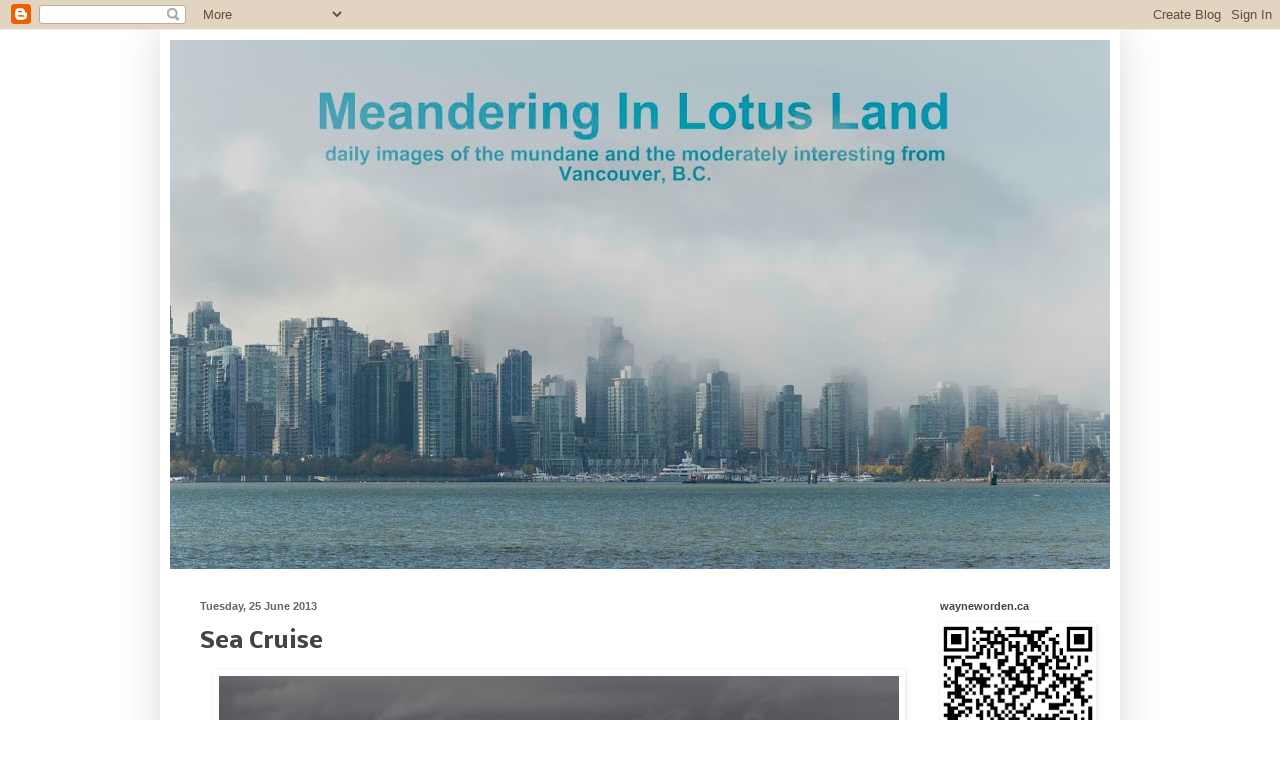

--- FILE ---
content_type: text/html; charset=UTF-8
request_url: http://www.meanderinginlotusland.com/2013/06/sea-cruise.html
body_size: 12828
content:
<!DOCTYPE html>
<html class='v2' dir='ltr' xmlns='http://www.w3.org/1999/xhtml' xmlns:b='http://www.google.com/2005/gml/b' xmlns:data='http://www.google.com/2005/gml/data' xmlns:expr='http://www.google.com/2005/gml/expr'>
<script type='text/javascript'>
    var _gaq = _gaq || [];
    _gaq.push(['_setAccount', 'UA-7633142-2']);
               _gaq.push(['_trackPageview']);
               (function() {
               var ga = document.createElement('script'); ga.type = 'text/javascript'; ga.async = true;
               ga.src = ('https:' == document.location.protocol ? 'https://ssl' : 'http://www') + '.google-analytics.com/ga.js';
               var s = document.getElementsByTagName('script')[0]; s.parentNode.insertBefore(ga, s);
               })();
  </script>
<script type='text/javascript'>
    var _gaq = _gaq || [];
    _gaq.push(['_setAccount', 'UA-7633142-2']);
    _gaq.push(['_trackPageview']);
    (function() {
      var ga = document.createElement('script'); ga.type = 'text/javascript'; ga.async = true;
      ga.src = ('https:' == document.location.protocol ? 'https://ssl' : 'http://www') + '.google-analytics.com/ga.js';
      var s = document.getElementsByTagName('script')[0]; s.parentNode.insertBefore(ga, s);
    })();
  </script>
<head>
<link href='https://www.blogger.com/static/v1/widgets/335934321-css_bundle_v2.css' rel='stylesheet' type='text/css'/>
<meta content='IE=EmulateIE7' http-equiv='X-UA-Compatible'/>
<meta content='width=1100' name='viewport'/>
<meta content='text/html; charset=UTF-8' http-equiv='Content-Type'/>
<meta content='blogger' name='generator'/>
<link href='http://www.meanderinginlotusland.com/favicon.ico' rel='icon' type='image/x-icon'/>
<link href='http://www.meanderinginlotusland.com/2013/06/sea-cruise.html' rel='canonical'/>
<link rel="alternate" type="application/atom+xml" title="Meandering In Lotus Land - Atom" href="http://www.meanderinginlotusland.com/feeds/posts/default" />
<link rel="alternate" type="application/rss+xml" title="Meandering In Lotus Land - RSS" href="http://www.meanderinginlotusland.com/feeds/posts/default?alt=rss" />
<link rel="service.post" type="application/atom+xml" title="Meandering In Lotus Land - Atom" href="https://www.blogger.com/feeds/2932777540194207134/posts/default" />

<link rel="alternate" type="application/atom+xml" title="Meandering In Lotus Land - Atom" href="http://www.meanderinginlotusland.com/feeds/1472578238436261572/comments/default" />
<!--Can't find substitution for tag [blog.ieCssRetrofitLinks]-->
<link href='https://blogger.googleusercontent.com/img/b/R29vZ2xl/AVvXsEjuQcfHxVQVVi-fWMBYkr88u6WKHyVILa5XOuOGz5fZMZ4ic6_00vB6t9AduiszmLV-fRftbTuKueLxem398iu8ZhrrRZhEVcrOIH3rM3mCAE_NHw6XL6zHmtNZEH1gNFeN4nP7gG0UaSrw/s680/_DSC4686.JPG' rel='image_src'/>
<meta content='http://www.meanderinginlotusland.com/2013/06/sea-cruise.html' property='og:url'/>
<meta content='Sea Cruise' property='og:title'/>
<meta content='&quot;vancouver street photography&quot; &quot;vancouver street photographer&quot; &quot;vancouver photographer&quot; &quot;vancouver photo blog&quot; &quot;wayne worden&quot;' property='og:description'/>
<meta content='https://blogger.googleusercontent.com/img/b/R29vZ2xl/AVvXsEjuQcfHxVQVVi-fWMBYkr88u6WKHyVILa5XOuOGz5fZMZ4ic6_00vB6t9AduiszmLV-fRftbTuKueLxem398iu8ZhrrRZhEVcrOIH3rM3mCAE_NHw6XL6zHmtNZEH1gNFeN4nP7gG0UaSrw/w1200-h630-p-k-no-nu/_DSC4686.JPG' property='og:image'/>
<title>
Meandering In Lotus Land: Sea Cruise
</title>
<style type='text/css'>@font-face{font-family:'Nobile';font-style:normal;font-weight:700;font-display:swap;src:url(//fonts.gstatic.com/s/nobile/v19/m8JQjflSeaOVl1iO4ojDc5RARGmK3eud.woff2)format('woff2');unicode-range:U+0301,U+0400-045F,U+0490-0491,U+04B0-04B1,U+2116;}@font-face{font-family:'Nobile';font-style:normal;font-weight:700;font-display:swap;src:url(//fonts.gstatic.com/s/nobile/v19/m8JQjflSeaOVl1iO4ojDeZRARGmK3eud.woff2)format('woff2');unicode-range:U+0100-02BA,U+02BD-02C5,U+02C7-02CC,U+02CE-02D7,U+02DD-02FF,U+0304,U+0308,U+0329,U+1D00-1DBF,U+1E00-1E9F,U+1EF2-1EFF,U+2020,U+20A0-20AB,U+20AD-20C0,U+2113,U+2C60-2C7F,U+A720-A7FF;}@font-face{font-family:'Nobile';font-style:normal;font-weight:700;font-display:swap;src:url(//fonts.gstatic.com/s/nobile/v19/m8JQjflSeaOVl1iO4ojDd5RARGmK3Q.woff2)format('woff2');unicode-range:U+0000-00FF,U+0131,U+0152-0153,U+02BB-02BC,U+02C6,U+02DA,U+02DC,U+0304,U+0308,U+0329,U+2000-206F,U+20AC,U+2122,U+2191,U+2193,U+2212,U+2215,U+FEFF,U+FFFD;}</style>
<style id='page-skin-1' type='text/css'><!--
/*
-----------------------------------------------
Blogger Template Style
Name:     Simple
Designer: Josh Peterson
URL:      www.noaesthetic.com
----------------------------------------------- */
/* Variable definitions
====================
<Variable name="keycolor" description="Main Color" type="color" default="#66bbdd"/>
<Group description="Page Text" selector="body">
<Variable name="body.font" description="Font" type="font"
default="normal normal 12px Arial, Tahoma, Helvetica, FreeSans, sans-serif"/>
<Variable name="body.text.color" description="Text Color" type="color" default="#222222"/>
</Group>
<Group description="Backgrounds" selector=".body-fauxcolumns-outer">
<Variable name="body.background.color" description="Outer Background" type="color" default="#66bbdd"/>
<Variable name="content.background.color" description="Main Background" type="color" default="#ffffff"/>
<Variable name="header.background.color" description="Header Background" type="color" default="transparent"/>
</Group>
<Group description="Links" selector=".main-outer">
<Variable name="link.color" description="Link Color" type="color" default="#2288bb"/>
<Variable name="link.visited.color" description="Visited Color" type="color" default="#888888"/>
<Variable name="link.hover.color" description="Hover Color" type="color" default="#33aaff"/>
</Group>
<Group description="Blog Title" selector=".header h1">
<Variable name="header.font" description="Font" type="font"
default="normal normal 60px Arial, Tahoma, Helvetica, FreeSans, sans-serif"/>
<Variable name="header.text.color" description="Title Color" type="color" default="#3399bb" />
</Group>
<Group description="Blog Description" selector=".header .description">
<Variable name="description.text.color" description="Description Color" type="color"
default="#777777" />
</Group>
<Group description="Tabs Text" selector=".tabs-inner .widget li a">
<Variable name="tabs.font" description="Font" type="font"
default="normal normal 14px Arial, Tahoma, Helvetica, FreeSans, sans-serif"/>
<Variable name="tabs.text.color" description="Text Color" type="color" default="#999999"/>
<Variable name="tabs.selected.text.color" description="Selected Color" type="color" default="#000000"/>
</Group>
<Group description="Tabs Background" selector=".tabs-outer .PageList">
<Variable name="tabs.background.color" description="Background Color" type="color" default="#f5f5f5"/>
<Variable name="tabs.selected.background.color" description="Selected Color" type="color" default="#eeeeee"/>
</Group>
<Group description="Post Title" selector="h3.post-title, .comments h4">
<Variable name="post.title.font" description="Font" type="font"
default="normal normal 22px Arial, Tahoma, Helvetica, FreeSans, sans-serif"/>
</Group>
<Group description="Date Header" selector=".date-header">
<Variable name="date.header.color" description="Text Color" type="color"
default="#444444"/>
<Variable name="date.header.background.color" description="Background Color" type="color"
default="transparent"/>
</Group>
<Group description="Post Footer" selector=".post-footer">
<Variable name="post.footer.text.color" description="Text Color" type="color" default="#666666"/>
<Variable name="post.footer.background.color" description="Background Color" type="color"
default="#f9f9f9"/>
<Variable name="post.footer.border.color" description="Shadow Color" type="color" default="#eeeeee"/>
</Group>
<Group description="Gadgets" selector="h2">
<Variable name="widget.title.font" description="Title Font" type="font"
default="normal bold 11px Arial, Tahoma, Helvetica, FreeSans, sans-serif"/>
<Variable name="widget.title.text.color" description="Title Color" type="color" default="#000000"/>
<Variable name="widget.alternate.text.color" description="Alternate Color" type="color" default="#999999"/>
</Group>
<Group description="Images" selector=".main-inner">
<Variable name="image.background.color" description="Background Color" type="color" default="#ffffff"/>
<Variable name="image.border.color" description="Border Color" type="color" default="#eeeeee"/>
<Variable name="image.text.color" description="Caption Text Color" type="color" default="#444444"/>
</Group>
<Group description="Accents" selector=".content-inner">
<Variable name="body.rule.color" description="Separator Line Color" type="color" default="#eeeeee"/>
<Variable name="tabs.border.color" description="Tabs Border Color" type="color" default="#ffffff"/>
</Group>
<Variable name="body.background" description="Body Background" type="background"
color="#ffffff" default="$(color) none repeat scroll top left"/>
<Variable name="body.background.override" description="Body Background Override" type="string" default=""/>
<Variable name="body.background.gradient.cap" description="Body Gradient Cap" type="url"
default="url(//www.blogblog.com/1kt/simple/gradients_light.png)"/>
<Variable name="body.background.gradient.tile" description="Body Gradient Tile" type="url"
default="url(//www.blogblog.com/1kt/simple/body_gradient_tile_light.png)"/>
<Variable name="content.background.color.selector" description="Content Background Color Selector" type="string" default=".content-inner"/>
<Variable name="content.padding" description="Content Padding" type="length" default="10px"/>
<Variable name="content.padding.horizontal" description="Content Horizontal Padding" type="length" default="10px"/>
<Variable name="content.shadow.spread" description="Content Shadow Spread" type="length" default="40px"/>
<Variable name="content.shadow.spread.webkit" description="Content Shadow Spread (WebKit)" type="length" default="5px"/>
<Variable name="content.shadow.spread.ie" description="Content Shadow Spread (IE)" type="length" default="10px"/>
<Variable name="main.border.width" description="Main Border Width" type="length" default="0"/>
<Variable name="header.background.gradient" description="Header Gradient" type="url" default="none"/>
<Variable name="header.shadow.offset.left" description="Header Shadow Offset Left" type="length" default="-1px"/>
<Variable name="header.shadow.offset.top" description="Header Shadow Offset Top" type="length" default="-1px"/>
<Variable name="header.shadow.spread" description="Header Shadow Spread" type="length" default="1px"/>
<Variable name="header.padding" description="Header Padding" type="length" default="30px"/>
<Variable name="header.border.size" description="Header Border Size" type="length" default="1px"/>
<Variable name="header.bottom.border.size" description="Header Bottom Border Size" type="length" default="1px"/>
<Variable name="header.border.horizontalsize" description="Header Horizontal Border Size" type="length" default="0"/>
<Variable name="description.text.size" description="Description Text Size" type="string" default="140%"/>
<Variable name="tabs.margin.top" description="Tabs Margin Top" type="length" default="0" />
<Variable name="tabs.margin.side" description="Tabs Side Margin" type="length" default="30px" />
<Variable name="tabs.background.gradient" description="Tabs Background Gradient" type="url"
default="url(//www.blogblog.com/1kt/simple/gradients_light.png)"/>
<Variable name="tabs.border.width" description="Tabs Border Width" type="length" default="1px"/>
<Variable name="tabs.bevel.border.width" description="Tabs Bevel Border Width" type="length" default="1px"/>
<Variable name="date.header.padding" description="Date Header Padding" type="string" default="inherit"/>
<Variable name="date.header.letterspacing" description="Date Header Letter Spacing" type="string" default="inherit"/>
<Variable name="date.header.margin" description="Date Header Margin" type="string" default="inherit"/>
<Variable name="post.margin.bottom" description="Post Bottom Margin" type="length" default="25px"/>
<Variable name="image.border.small.size" description="Image Border Small Size" type="length" default="2px"/>
<Variable name="image.border.large.size" description="Image Border Large Size" type="length" default="5px"/>
<Variable name="page.width.selector" description="Page Width Selector" type="string" default=".region-inner"/>
<Variable name="page.width" description="Page Width" type="string" default="auto"/>
<Variable name="main.section.margin" description="Main Section Margin" type="length" default="15px"/>
<Variable name="main.padding" description="Main Padding" type="length" default="15px"/>
<Variable name="main.padding.top" description="Main Padding Top" type="length" default="30px"/>
<Variable name="main.padding.bottom" description="Main Padding Bottom" type="length" default="30px"/>
<Variable name="paging.background"
color="#ffffff"
description="Background of blog paging area" type="background"
default="transparent none no-repeat scroll top center"/>
<Variable name="footer.bevel" description="Bevel border length of footer" type="length" default="0"/>
<Variable name="mobile.background.overlay" description="Mobile Background Overlay" type="string"
default="transparent none repeat scroll top left"/>
<Variable name="mobile.background.size" description="Mobile Background Size" type="string" default="auto"/>
<Variable name="mobile.button.color" description="Mobile Button Color" type="color" default="#ffffff" />
<Variable name="startSide" description="Side where text starts in blog language" type="automatic" default="left"/>
<Variable name="endSide" description="Side where text ends in blog language" type="automatic" default="right"/>
*/
/* Content
----------------------------------------------- */
body {
font: normal normal 12px Arial, Tahoma, Helvetica, FreeSans, sans-serif;
color: #444444;
background: #ffffff none no-repeat scroll center center;
padding: 0 40px 40px 40px;
}
html body .region-inner {
min-width: 0;
max-width: 100%;
width: auto;
}
a:link {
text-decoration:none;
color: #666666;
}
a:visited {
text-decoration:none;
color: #444444;
}
a:hover {
text-decoration:underline;
color: #444444;
}
.body-fauxcolumn-outer .fauxcolumn-inner {
background: transparent none repeat scroll top left;
_background-image: none;
}
.body-fauxcolumn-outer .cap-top {
position: absolute;
z-index: 1;
height: 400px;
width: 100%;
background: #ffffff none no-repeat scroll center center;
}
.body-fauxcolumn-outer .cap-top .cap-left {
width: 100%;
background: transparent none repeat-x scroll top left;
_background-image: none;
}
.content-outer {
-moz-box-shadow: 0 0 40px rgba(0, 0, 0, .15);
-webkit-box-shadow: 0 0 5px rgba(0, 0, 0, .15);
-goog-ms-box-shadow: 0 0 10px #333333;
box-shadow: 0 0 40px rgba(0, 0, 0, .15);
margin-bottom: 1px;
}
.content-inner {
padding: 10px 10px;
}
.content-inner {
background-color: #ffffff;
}
/* Header
----------------------------------------------- */
.header-outer {
background: transparent none repeat-x scroll 0 -400px;
_background-image: none;
}
.Header h1 {
font: normal normal 60px Arial, Tahoma, Helvetica, FreeSans, sans-serif;
color: #444444;
text-shadow: -1px -1px 1px rgba(0, 0, 0, .2);
}
.Header h1 a {
color: #444444;
}
.Header .description {
font-size: 140%;
color: #666666;
}
.header-inner .Header .titlewrapper {
padding: 22px 30px;
}
.header-inner .Header .descriptionwrapper {
padding: 0 30px;
}
/* Tabs
----------------------------------------------- */
.tabs-inner .section:first-child {
border-top: 1px solid #ffffff;
}
.tabs-inner .section:first-child ul {
margin-top: -1px;
border-top: 1px solid #ffffff;
border-left: 0 solid #ffffff;
border-right: 0 solid #ffffff;
}
.tabs-inner .widget ul {
background: #ffffff url(http://www.blogblog.com/1kt/simple/gradients_light.png) repeat-x scroll 0 -800px;
_background-image: none;
border-bottom: 1px solid #ffffff;
margin-top: 0;
margin-left: -30px;
margin-right: -30px;
}
.tabs-inner .widget li a {
display: inline-block;
padding: .6em 1em;
font: normal normal 14px Arial, Tahoma, Helvetica, FreeSans, sans-serif;
color: #666666;
border-left: 1px solid #ffffff;
border-right: 1px solid #ffffff;
}
.tabs-inner .widget li:first-child a {
border-left: none;
}
.tabs-inner .widget li.selected a, .tabs-inner .widget li a:hover {
color: #666666;
background-color: #ffffff;
text-decoration: none;
}
/* Columns
----------------------------------------------- */
.main-outer {
border-top: 0 solid #ffffff;
}
.fauxcolumn-left-outer .fauxcolumn-inner {
border-right: 1px solid #ffffff;
}
.fauxcolumn-right-outer .fauxcolumn-inner {
border-left: 1px solid #ffffff;
}
/* Headings
----------------------------------------------- */
h2 {
margin: 0 0 1em 0;
font: normal bold 11px Arial, Tahoma, Helvetica, FreeSans, sans-serif;
color: #444444;
}
/* Widgets
----------------------------------------------- */
.widget .zippy {
color: #999999;
text-shadow: 2px 2px 1px rgba(0, 0, 0, .1);
}
.widget .popular-posts ul {
list-style: none;
}
/* Posts
----------------------------------------------- */
.date-header span {
background-color: #ffffff;
color: #666666;
padding: inherit;
letter-spacing: inherit;
margin: inherit;
}
.main-inner {
padding-top: 30px;
padding-bottom: 30px;
}
.main-inner .column-center-inner {
padding: 0 15px;
}
.main-inner .column-center-inner .section {
margin: 0 15px;
}
.post {
margin: 0 0 25px 0;
}
h3.post-title, .comments h4 {
font: normal bold 22px Nobile;
margin: .75em 0 0;
}
.post-body {
font-size: 110%;
line-height: 1.4;
position: relative;
}
.post-body img, .post-body .tr-caption-container, .Profile img, .Image img,
.BlogList .item-thumbnail img {
padding: 2px;
background: #ffffff;
border: 1px solid #ffffff;
-moz-box-shadow: 1px 1px 5px rgba(0, 0, 0, .1);
-webkit-box-shadow: 1px 1px 5px rgba(0, 0, 0, .1);
box-shadow: 1px 1px 5px rgba(0, 0, 0, .1);
}
.post-body img, .post-body .tr-caption-container {
padding: 5px;
}
.post-body .tr-caption-container {
color: #666666;
}
.post-body .tr-caption-container img {
padding: 0;
background: transparent;
border: none;
-moz-box-shadow: 0 0 0 rgba(0, 0, 0, .1);
-webkit-box-shadow: 0 0 0 rgba(0, 0, 0, .1);
box-shadow: 0 0 0 rgba(0, 0, 0, .1);
}
.post-header {
margin: 0 0 1.5em;
line-height: 1.6;
font-size: 90%;
}
.post-footer {
margin: 20px -2px 0;
padding: 5px 10px;
color: #666666;
background-color: #ffffff;
border-bottom: 1px solid #ffffff;
line-height: 1.6;
font-size: 90%;
}
#comments .comment-author {
padding-top: 1.5em;
border-top: 1px solid #ffffff;
background-position: 0 1.5em;
}
#comments .comment-author:first-child {
padding-top: 0;
border-top: none;
}
.avatar-image-container {
margin: .2em 0 0;
}
#comments .avatar-image-container img {
border: 1px solid #ffffff;
}
/* Comments
----------------------------------------------- */
.comments .comments-content .icon.blog-author {
background-repeat: no-repeat;
background-image: url([data-uri]);
}
.comments .comments-content .loadmore a {
border-top: 1px solid #999999;
border-bottom: 1px solid #999999;
}
.comments .comment-thread.inline-thread {
background-color: #ffffff;
}
.comments .continue {
border-top: 2px solid #999999;
}
/* Accents
---------------------------------------------- */
.section-columns td.columns-cell {
border-left: 1px solid #ffffff;
}
.blog-pager {
background: transparent none no-repeat scroll top center;
}
.blog-pager-older-link, .home-link,
.blog-pager-newer-link {
background-color: #ffffff;
padding: 5px;
}
.footer-outer {
border-top: 0 dashed #bbbbbb;
}
/* Mobile
----------------------------------------------- */
body.mobile  {
background-size: auto;
}
.mobile .body-fauxcolumn-outer {
background: transparent none repeat scroll top left;
}
.mobile .body-fauxcolumn-outer .cap-top {
background-size: 100% auto;
}
.mobile .content-outer {
-webkit-box-shadow: 0 0 3px rgba(0, 0, 0, .15);
box-shadow: 0 0 3px rgba(0, 0, 0, .15);
}
body.mobile .AdSense {
margin: 0 -40px;
}
.mobile .tabs-inner .widget ul {
margin-left: 0;
margin-right: 0;
}
.mobile .post {
margin: 0;
}
.mobile .main-inner .column-center-inner .section {
margin: 0;
}
.mobile .date-header span {
padding: 0.1em 10px;
margin: 0 -10px;
}
.mobile h3.post-title {
margin: 0;
}
.mobile .blog-pager {
background: transparent none no-repeat scroll top center;
}
.mobile .footer-outer {
border-top: none;
}
.mobile .main-inner, .mobile .footer-inner {
background-color: #ffffff;
}
.mobile-index-contents {
color: #444444;
}
.mobile-link-button {
background-color: #666666;
}
.mobile-link-button a:link, .mobile-link-button a:visited {
color: #ffffff;
}
.mobile .tabs-inner .section:first-child {
border-top: none;
}
.mobile .tabs-inner .PageList .widget-content {
background-color: #ffffff;
color: #666666;
border-top: 1px solid #ffffff;
border-bottom: 1px solid #ffffff;
}
.mobile .tabs-inner .PageList .widget-content .pagelist-arrow {
border-left: 1px solid #ffffff;
}

--></style>
<style id='template-skin-1' type='text/css'><!--
body {
min-width: 960px;
}
.content-outer, .content-fauxcolumn-outer, .region-inner {
min-width: 960px;
max-width: 960px;
_width: 960px;
}
.main-inner .columns {
padding-left: 0px;
padding-right: 200px;
}
.main-inner .fauxcolumn-center-outer {
left: 0px;
right: 200px;
/* IE6 does not respect left and right together */
_width: expression(this.parentNode.offsetWidth -
parseInt("0px") -
parseInt("200px") + 'px');
}
.main-inner .fauxcolumn-left-outer {
width: 0px;
}
.main-inner .fauxcolumn-right-outer {
width: 200px;
}
.main-inner .column-left-outer {
width: 0px;
right: 100%;
margin-left: -0px;
}
.main-inner .column-right-outer {
width: 200px;
margin-right: -200px;
}
#layout {
min-width: 0;
}
#layout .content-outer {
min-width: 0;
width: 800px;
}
#layout .region-inner {
min-width: 0;
width: auto;
}
--></style>
<link href='https://www.blogger.com/dyn-css/authorization.css?targetBlogID=2932777540194207134&amp;zx=e59d80d6-e286-4e23-9f52-028a5a015804' media='none' onload='if(media!=&#39;all&#39;)media=&#39;all&#39;' rel='stylesheet'/><noscript><link href='https://www.blogger.com/dyn-css/authorization.css?targetBlogID=2932777540194207134&amp;zx=e59d80d6-e286-4e23-9f52-028a5a015804' rel='stylesheet'/></noscript>
<meta name='google-adsense-platform-account' content='ca-host-pub-1556223355139109'/>
<meta name='google-adsense-platform-domain' content='blogspot.com'/>

</head>
<body class='loading'>
<div class='navbar section' id='navbar'><div class='widget Navbar' data-version='1' id='Navbar1'><script type="text/javascript">
    function setAttributeOnload(object, attribute, val) {
      if(window.addEventListener) {
        window.addEventListener('load',
          function(){ object[attribute] = val; }, false);
      } else {
        window.attachEvent('onload', function(){ object[attribute] = val; });
      }
    }
  </script>
<div id="navbar-iframe-container"></div>
<script type="text/javascript" src="https://apis.google.com/js/platform.js"></script>
<script type="text/javascript">
      gapi.load("gapi.iframes:gapi.iframes.style.bubble", function() {
        if (gapi.iframes && gapi.iframes.getContext) {
          gapi.iframes.getContext().openChild({
              url: 'https://www.blogger.com/navbar/2932777540194207134?po\x3d1472578238436261572\x26origin\x3dhttp://www.meanderinginlotusland.com',
              where: document.getElementById("navbar-iframe-container"),
              id: "navbar-iframe"
          });
        }
      });
    </script><script type="text/javascript">
(function() {
var script = document.createElement('script');
script.type = 'text/javascript';
script.src = '//pagead2.googlesyndication.com/pagead/js/google_top_exp.js';
var head = document.getElementsByTagName('head')[0];
if (head) {
head.appendChild(script);
}})();
</script>
</div></div>
<div class='body-fauxcolumns'>
<div class='fauxcolumn-outer body-fauxcolumn-outer'>
<div class='cap-top'>
<div class='cap-left'></div>
<div class='cap-right'></div>
</div>
<div class='fauxborder-left'>
<div class='fauxborder-right'></div>
<div class='fauxcolumn-inner'>
</div>
</div>
<div class='cap-bottom'>
<div class='cap-left'></div>
<div class='cap-right'></div>
</div>
</div>
</div>
<div class='content'>
<div class='content-fauxcolumns'>
<div class='fauxcolumn-outer content-fauxcolumn-outer'>
<div class='cap-top'>
<div class='cap-left'></div>
<div class='cap-right'></div>
</div>
<div class='fauxborder-left'>
<div class='fauxborder-right'></div>
<div class='fauxcolumn-inner'>
</div>
</div>
<div class='cap-bottom'>
<div class='cap-left'></div>
<div class='cap-right'></div>
</div>
</div>
</div>
<div class='content-outer'>
<div class='content-cap-top cap-top'>
<div class='cap-left'></div>
<div class='cap-right'></div>
</div>
<div class='fauxborder-left content-fauxborder-left'>
<div class='fauxborder-right content-fauxborder-right'></div>
<div class='content-inner'>
<header>
<div class='header-outer'>
<div class='header-cap-top cap-top'>
<div class='cap-left'></div>
<div class='cap-right'></div>
</div>
<div class='fauxborder-left header-fauxborder-left'>
<div class='fauxborder-right header-fauxborder-right'></div>
<div class='region-inner header-inner'>
<div class='header section' id='header'><div class='widget Header' data-version='1' id='Header1'>
<div id='header-inner'>
<a href='http://www.meanderinginlotusland.com/' style='display: block'>
<img alt='Meandering In Lotus Land' height='529px; ' id='Header1_headerimg' src='https://blogger.googleusercontent.com/img/b/R29vZ2xl/AVvXsEgpDUCCRinXmU0YAjB3_8mIChpYSwihyV6hu1UuMnV6K5Olh5_virWrDmmAoR5JBuDqfIgvhMVEA_TLOIKTExybZ82fDHIEVI7cyxOSWyWwqewyLvXi2J6OIky6mEWlE_aZEmAT4Yxy2506/s940/_DSC0260.jpg' style='display: block' width='940px; '/>
</a>
</div>
</div></div>
</div>
</div>
<div class='header-cap-bottom cap-bottom'>
<div class='cap-left'></div>
<div class='cap-right'></div>
</div>
</div>
</header>
<div class='tabs-outer'>
<div class='tabs-cap-top cap-top'>
<div class='cap-left'></div>
<div class='cap-right'></div>
</div>
<div class='fauxborder-left tabs-fauxborder-left'>
<div class='fauxborder-right tabs-fauxborder-right'></div>
<div class='region-inner tabs-inner'>
<div class='tabs no-items section' id='crosscol'></div>
<div class='tabs no-items section' id='crosscol-overflow'></div>
</div>
</div>
<div class='tabs-cap-bottom cap-bottom'>
<div class='cap-left'></div>
<div class='cap-right'></div>
</div>
</div>
<div class='main-outer'>
<div class='main-cap-top cap-top'>
<div class='cap-left'></div>
<div class='cap-right'></div>
</div>
<div class='fauxborder-left main-fauxborder-left'>
<div class='fauxborder-right main-fauxborder-right'></div>
<div class='region-inner main-inner'>
<div class='columns fauxcolumns'>
<div class='fauxcolumn-outer fauxcolumn-center-outer'>
<div class='cap-top'>
<div class='cap-left'></div>
<div class='cap-right'></div>
</div>
<div class='fauxborder-left'>
<div class='fauxborder-right'></div>
<div class='fauxcolumn-inner'>
</div>
</div>
<div class='cap-bottom'>
<div class='cap-left'></div>
<div class='cap-right'></div>
</div>
</div>
<div class='fauxcolumn-outer fauxcolumn-left-outer'>
<div class='cap-top'>
<div class='cap-left'></div>
<div class='cap-right'></div>
</div>
<div class='fauxborder-left'>
<div class='fauxborder-right'></div>
<div class='fauxcolumn-inner'>
</div>
</div>
<div class='cap-bottom'>
<div class='cap-left'></div>
<div class='cap-right'></div>
</div>
</div>
<div class='fauxcolumn-outer fauxcolumn-right-outer'>
<div class='cap-top'>
<div class='cap-left'></div>
<div class='cap-right'></div>
</div>
<div class='fauxborder-left'>
<div class='fauxborder-right'></div>
<div class='fauxcolumn-inner'>
</div>
</div>
<div class='cap-bottom'>
<div class='cap-left'></div>
<div class='cap-right'></div>
</div>
</div>
<!-- corrects IE6 width calculation -->
<div class='columns-inner'>
<div class='column-center-outer'>
<div class='column-center-inner'>
<div class='main section' id='main'><div class='widget Blog' data-version='1' id='Blog1'>
<div class='blog-posts hfeed'>
<!--Can't find substitution for tag [defaultAdStart]-->

                                        <div class="date-outer">
                                      
<h2 class='date-header'>
<span>
Tuesday, 25 June 2013
</span>
</h2>

                                        <div class="date-posts">
                                      
<div class='post-outer'>
<div class='post hentry'>
<a name='1472578238436261572'></a>
<h3 class='post-title entry-title'>
Sea Cruise
</h3>
<div class='post-header'>
<div class='post-header-line-1'></div>
</div>
<div class='post-body entry-content' id='post-body-1472578238436261572'>
<div dir="ltr" style="text-align: left;" trbidi="on">
<div class="separator" style="clear: both; text-align: center;">
<a href="https://blogger.googleusercontent.com/img/b/R29vZ2xl/AVvXsEjuQcfHxVQVVi-fWMBYkr88u6WKHyVILa5XOuOGz5fZMZ4ic6_00vB6t9AduiszmLV-fRftbTuKueLxem398iu8ZhrrRZhEVcrOIH3rM3mCAE_NHw6XL6zHmtNZEH1gNFeN4nP7gG0UaSrw/s1600/_DSC4686.JPG" imageanchor="1" style="margin-left: 1em; margin-right: 1em;"><img border="0" height="400" src="https://blogger.googleusercontent.com/img/b/R29vZ2xl/AVvXsEjuQcfHxVQVVi-fWMBYkr88u6WKHyVILa5XOuOGz5fZMZ4ic6_00vB6t9AduiszmLV-fRftbTuKueLxem398iu8ZhrrRZhEVcrOIH3rM3mCAE_NHw6XL6zHmtNZEH1gNFeN4nP7gG0UaSrw/s680/_DSC4686.JPG" width="680" /></a></div>
<div class="separator" style="clear: both; text-align: center;">
<span class="Apple-style-span" style="color: #666666; font-family: Arial, Helvetica, sans-serif;">This wasn't the view from the Clipper all the way to Victoria from Seattle, it was about 80% of the way.</span></div>
<div class="separator" style="clear: both; text-align: center;">
<span class="Apple-style-span" style="color: #666666; font-family: Arial, Helvetica, sans-serif;"><br /></span></div>
<br /></div>
<div style='clear: both;'></div>
</div>
<div class='post-footer'>
<div class='post-footer-line post-footer-line-1'>
<span class='post-author vcard'>
Posted by
<span class='fn'>
Wayne
</span>
</span>
<span class='post-timestamp'>
at
<a class='timestamp-link' href='http://www.meanderinginlotusland.com/2013/06/sea-cruise.html' rel='bookmark' title='permanent link'>
<abbr class='published' title='2013-06-25T01:00:00-07:00'>
01:00
</abbr>
</a>
</span>
<span class='post-comment-link'>
</span>
<span class='post-icons'>
<span class='item-action'>
<a href='https://www.blogger.com/email-post/2932777540194207134/1472578238436261572' title='Email Post'>
<img alt='' class='icon-action' height='13' src='http://img1.blogblog.com/img/icon18_email.gif' width='18'/>
</a>
</span>
<span class='item-control blog-admin pid-1784305005'>
<a href='https://www.blogger.com/post-edit.g?blogID=2932777540194207134&postID=1472578238436261572&from=pencil' title='Edit Post'>
<img alt='' class='icon-action' height='18' src='http://img2.blogblog.com/img/icon18_edit_allbkg.gif' width='18'/>
</a>
</span>
</span>
</div>
<div class='post-footer-line post-footer-line-2'>
<span class='post-labels'>
</span>
</div>
<div class='post-footer-line post-footer-line-3'>
<span class='post-location'>
</span>
</div>
</div>
</div>
<div class='comments' id='comments'>
<a name='comments'></a>
<h4>
5 comments
                                      :
                                    </h4>
<div id='Blog1_comments-block-wrapper'>
<dl class='avatar-comment-indent' id='comments-block'>
<dt class='comment-author ' id='c4986755471711413210'>
<a name='c4986755471711413210'></a>
<div class="avatar-image-container vcard"><span dir="ltr"><a href="https://www.blogger.com/profile/01906290746860646907" target="" rel="nofollow" onclick="" class="avatar-hovercard" id="av-4986755471711413210-01906290746860646907"><img src="https://resources.blogblog.com/img/blank.gif" width="35" height="35" class="delayLoad" style="display: none;" longdesc="//2.bp.blogspot.com/-t9HZUpfQ_MA/ZyuZ-8rFlgI/AAAAAAABF60/j2vMobC7qucF9ORaP7iTXf0kVGkeMrHxACK4BGAYYCw/s35/Favicon.jpeg" alt="" title="Revrunner">

<noscript><img src="//2.bp.blogspot.com/-t9HZUpfQ_MA/ZyuZ-8rFlgI/AAAAAAABF60/j2vMobC7qucF9ORaP7iTXf0kVGkeMrHxACK4BGAYYCw/s35/Favicon.jpeg" width="35" height="35" class="photo" alt=""></noscript></a></span></div>
<a href='https://www.blogger.com/profile/01906290746860646907' rel='nofollow'>
Revrunner
</a>
said...
</dt>
<dd class='comment-body' id='Blog1_cmt-4986755471711413210'>
<p>
A study in gray. :-)
</p>
</dd>
<dd class='comment-footer'>
<span class='comment-timestamp'>
<a href='http://www.meanderinginlotusland.com/2013/06/sea-cruise.html?showComment=1372155022400#c4986755471711413210' title='comment permalink'>
25 June 2013 at 03:10
</a>
<span class='item-control blog-admin pid-1091704314'>
<a class='comment-delete' href='https://www.blogger.com/comment/delete/2932777540194207134/4986755471711413210' title='Delete Comment'>
<img src='//www.blogger.com/img/icon_delete13.gif'/>
</a>
</span>
</span>
</dd>
<dt class='comment-author ' id='c257670914984952667'>
<a name='c257670914984952667'></a>
<div class="avatar-image-container vcard"><span dir="ltr"><a href="https://www.blogger.com/profile/08606854813691778835" target="" rel="nofollow" onclick="" class="avatar-hovercard" id="av-257670914984952667-08606854813691778835"><img src="https://resources.blogblog.com/img/blank.gif" width="35" height="35" class="delayLoad" style="display: none;" longdesc="//blogger.googleusercontent.com/img/b/R29vZ2xl/AVvXsEhiQdSTYxD5QR0ml7ne0YcyIQE6j9cn6L4fqCnrtm9dFCOEOMEjkLiN5J2fGyakWc4CmajfY0zzIBSD1EzXyg9h3vHzxWY13Tfwfq0CI3g2Q5MH2qdW6lMXRWQAzSaCXwU/s45-c/*" alt="" title="Barbara/myth maker">

<noscript><img src="//blogger.googleusercontent.com/img/b/R29vZ2xl/AVvXsEhiQdSTYxD5QR0ml7ne0YcyIQE6j9cn6L4fqCnrtm9dFCOEOMEjkLiN5J2fGyakWc4CmajfY0zzIBSD1EzXyg9h3vHzxWY13Tfwfq0CI3g2Q5MH2qdW6lMXRWQAzSaCXwU/s45-c/*" width="35" height="35" class="photo" alt=""></noscript></a></span></div>
<a href='https://www.blogger.com/profile/08606854813691778835' rel='nofollow'>
Barbara/myth maker
</a>
said...
</dt>
<dd class='comment-body' id='Blog1_cmt-257670914984952667'>
<p>
Rather dismal, eh?
</p>
</dd>
<dd class='comment-footer'>
<span class='comment-timestamp'>
<a href='http://www.meanderinginlotusland.com/2013/06/sea-cruise.html?showComment=1372163186114#c257670914984952667' title='comment permalink'>
25 June 2013 at 05:26
</a>
<span class='item-control blog-admin pid-1609602875'>
<a class='comment-delete' href='https://www.blogger.com/comment/delete/2932777540194207134/257670914984952667' title='Delete Comment'>
<img src='//www.blogger.com/img/icon_delete13.gif'/>
</a>
</span>
</span>
</dd>
<dt class='comment-author ' id='c5458833713508521247'>
<a name='c5458833713508521247'></a>
<div class="avatar-image-container vcard"><span dir="ltr"><a href="https://www.blogger.com/profile/09746429719911446865" target="" rel="nofollow" onclick="" class="avatar-hovercard" id="av-5458833713508521247-09746429719911446865"><img src="https://resources.blogblog.com/img/blank.gif" width="35" height="35" class="delayLoad" style="display: none;" longdesc="//blogger.googleusercontent.com/img/b/R29vZ2xl/AVvXsEjufKvKOqS4_v8nfTv1QpJJczY4aAJLvdqEpVGjq9eLSUTEW1xS1R7SzTaBb8FNuH4QTWaCuipP6Bu2kaTPL2Xwe5PNIj7EUquCYPHhw-n8dvTK-s8jzlZ0puVJtA476A/s45-c/*" alt="" title="Mystic Meandering">

<noscript><img src="//blogger.googleusercontent.com/img/b/R29vZ2xl/AVvXsEjufKvKOqS4_v8nfTv1QpJJczY4aAJLvdqEpVGjq9eLSUTEW1xS1R7SzTaBb8FNuH4QTWaCuipP6Bu2kaTPL2Xwe5PNIj7EUquCYPHhw-n8dvTK-s8jzlZ0puVJtA476A/s45-c/*" width="35" height="35" class="photo" alt=""></noscript></a></span></div>
<a href='https://www.blogger.com/profile/09746429719911446865' rel='nofollow'>
Mystic Meandering
</a>
said...
</dt>
<dd class='comment-body' id='Blog1_cmt-5458833713508521247'>
<p>
For someone who is landlocked this looks beautiful! It also looks like a painting...  
</p>
</dd>
<dd class='comment-footer'>
<span class='comment-timestamp'>
<a href='http://www.meanderinginlotusland.com/2013/06/sea-cruise.html?showComment=1372175359719#c5458833713508521247' title='comment permalink'>
25 June 2013 at 08:49
</a>
<span class='item-control blog-admin pid-400472182'>
<a class='comment-delete' href='https://www.blogger.com/comment/delete/2932777540194207134/5458833713508521247' title='Delete Comment'>
<img src='//www.blogger.com/img/icon_delete13.gif'/>
</a>
</span>
</span>
</dd>
<dt class='comment-author ' id='c7659063054676846134'>
<a name='c7659063054676846134'></a>
<div class="avatar-image-container vcard"><span dir="ltr"><a href="https://www.blogger.com/profile/11723791871126292717" target="" rel="nofollow" onclick="" class="avatar-hovercard" id="av-7659063054676846134-11723791871126292717"><img src="https://resources.blogblog.com/img/blank.gif" width="35" height="35" class="delayLoad" style="display: none;" longdesc="//blogger.googleusercontent.com/img/b/R29vZ2xl/AVvXsEhX4CY1k6xDQHxE5GQ7lJhBm3p6YcKVyWEoAQtkN5DgT2yTqYu4XfIvSx-J80tPEjQJxHifibSX9K2UZjSEXWwXxcIU6sDkItDA6a2gGNV1ko0dDOriF5QPJ2FVZrqEAYI/s45-c/Photo%252Bon%252B2013-03-15%252Bat%252B22.08%252B%2525232.jpg" alt="" title="Stephanie">

<noscript><img src="//blogger.googleusercontent.com/img/b/R29vZ2xl/AVvXsEhX4CY1k6xDQHxE5GQ7lJhBm3p6YcKVyWEoAQtkN5DgT2yTqYu4XfIvSx-J80tPEjQJxHifibSX9K2UZjSEXWwXxcIU6sDkItDA6a2gGNV1ko0dDOriF5QPJ2FVZrqEAYI/s45-c/Photo%252Bon%252B2013-03-15%252Bat%252B22.08%252B%2525232.jpg" width="35" height="35" class="photo" alt=""></noscript></a></span></div>
<a href='https://www.blogger.com/profile/11723791871126292717' rel='nofollow'>
Stephanie
</a>
said...
</dt>
<dd class='comment-body' id='Blog1_cmt-7659063054676846134'>
<p>
Very grey.
</p>
</dd>
<dd class='comment-footer'>
<span class='comment-timestamp'>
<a href='http://www.meanderinginlotusland.com/2013/06/sea-cruise.html?showComment=1372178876586#c7659063054676846134' title='comment permalink'>
25 June 2013 at 09:47
</a>
<span class='item-control blog-admin pid-1861734408'>
<a class='comment-delete' href='https://www.blogger.com/comment/delete/2932777540194207134/7659063054676846134' title='Delete Comment'>
<img src='//www.blogger.com/img/icon_delete13.gif'/>
</a>
</span>
</span>
</dd>
<dt class='comment-author ' id='c5286475806639343257'>
<a name='c5286475806639343257'></a>
<div class="avatar-image-container vcard"><span dir="ltr"><a href="https://www.blogger.com/profile/00153059825142977202" target="" rel="nofollow" onclick="" class="avatar-hovercard" id="av-5286475806639343257-00153059825142977202"><img src="https://resources.blogblog.com/img/blank.gif" width="35" height="35" class="delayLoad" style="display: none;" longdesc="//blogger.googleusercontent.com/img/b/R29vZ2xl/AVvXsEgkBJTYI26ItNw5q8WRBqzyPXG0gMpF1_4sBhtPktiC6puwgcRy5XSDkqZtUA6DVEUUqEl1MvvqyWuXXOuIi-krciNKav9BO3A3RRmFLMJlDr4vEacDCCQ9lbI_Sa_rRw/s45-c/20190103_52Frames1_0007-2.jpg" alt="" title="TheChieftess">

<noscript><img src="//blogger.googleusercontent.com/img/b/R29vZ2xl/AVvXsEgkBJTYI26ItNw5q8WRBqzyPXG0gMpF1_4sBhtPktiC6puwgcRy5XSDkqZtUA6DVEUUqEl1MvvqyWuXXOuIi-krciNKav9BO3A3RRmFLMJlDr4vEacDCCQ9lbI_Sa_rRw/s45-c/20190103_52Frames1_0007-2.jpg" width="35" height="35" class="photo" alt=""></noscript></a></span></div>
<a href='https://www.blogger.com/profile/00153059825142977202' rel='nofollow'>
TheChieftess
</a>
said...
</dt>
<dd class='comment-body' id='Blog1_cmt-5286475806639343257'>
<p>
&quot;The sky is like a monochromatic contemporary painting, drawing me in its illusion of depth, pulling me up.&quot;...John Green<br /><br />Or .... wow!  that&#39;s a lot of gray!!!
</p>
</dd>
<dd class='comment-footer'>
<span class='comment-timestamp'>
<a href='http://www.meanderinginlotusland.com/2013/06/sea-cruise.html?showComment=1372179288605#c5286475806639343257' title='comment permalink'>
25 June 2013 at 09:54
</a>
<span class='item-control blog-admin pid-1682538479'>
<a class='comment-delete' href='https://www.blogger.com/comment/delete/2932777540194207134/5286475806639343257' title='Delete Comment'>
<img src='//www.blogger.com/img/icon_delete13.gif'/>
</a>
</span>
</span>
</dd>
</dl>
</div>
<p class='comment-footer'>
<a href='https://www.blogger.com/comment/fullpage/post/2932777540194207134/1472578238436261572' onclick='javascript:window.open(this.href, "bloggerPopup", "toolbar=0,location=0,statusbar=1,menubar=0,scrollbars=yes,width=640,height=500"); return false;'>
Post a Comment
</a>
</p>
<div id='backlinks-container'>
<div id='Blog1_backlinks-container'>
</div>
</div>
</div>
</div>

                                      </div></div>
                                    
<!--Can't find substitution for tag [adEnd]-->
</div>
<div class='blog-pager' id='blog-pager'>
<span id='blog-pager-newer-link'>
<a class='blog-pager-newer-link' href='http://www.meanderinginlotusland.com/2013/06/victorian-charm.html' id='Blog1_blog-pager-newer-link' title='Newer Post'>
Newer Post
</a>
</span>
<span id='blog-pager-older-link'>
<a class='blog-pager-older-link' href='http://www.meanderinginlotusland.com/2013/06/work-work-work.html' id='Blog1_blog-pager-older-link' title='Older Post'>
Older Post
</a>
</span>
<a class='home-link' href='http://www.meanderinginlotusland.com/'>
Home
</a>
</div>
<div class='clear'></div>
<div class='post-feeds'>
<div class='feed-links'>
Subscribe to:
<a class='feed-link' href='http://www.meanderinginlotusland.com/feeds/1472578238436261572/comments/default' target='_blank' type='application/atom+xml'>
Post Comments
                                      (
                                      Atom
                                      )
                                    </a>
</div>
</div>
</div></div>
</div>
</div>
<div class='column-left-outer'>
<div class='column-left-inner'>
<aside>
</aside>
</div>
</div>
<div class='column-right-outer'>
<div class='column-right-inner'>
<aside>
<div class='sidebar section' id='sidebar-right-1'><div class='widget Image' data-version='1' id='Image2'>
<h2>wayneworden.ca</h2>
<div class='widget-content'>
<a href='http://wayneworden.ca'>
<img alt='wayneworden.ca' height='150' id='Image2_img' src='https://blogger.googleusercontent.com/img/b/R29vZ2xl/AVvXsEjHEN9yKwEMtAQHI4g5Vk_e2YwrSiqXFkfuQA7TpwJxo35qg_-ZPpx6vDRx-hLcStieSsHrMa_v5Ao36ZG1g742E86PtA5xxjGPqjpSHCNb__JtucRQF6man17q_KarvyhGxQqY1ke3OD3t/s190/qrcode.png' width='150'/>
</a>
<br/>
</div>
<div class='clear'></div>
</div><div class='widget HTML' data-version='1' id='HTML2'>
<div class='widget-content'>
<a href="http://www.flickr.com/photos/wayneworden/" title="http://www.flickr.com/photos/wayneworden/"><img src="http://l.yimg.com/g/images/goodies/white-large-chiclet.png" width="44" height="44" alt="" /></a>
</div>
<div class='clear'></div>
</div><div class='widget HTML' data-version='1' id='HTML4'>
<div class='widget-content'>
<p>                                                                          <a href="http://feeds.feedburner.com/MeanderingInLotusLand" rel="alternate" type="application/rss+xml"><img alt="" style="vertical-align:middle;border:0" src="http://www.feedburner.com/fb/images/pub/feed-icon32x32.png" /></a> <a href="http://feeds.feedburner.com/MeanderingInLotusLand" rel="alternate" type="application/rss+xml"></a></p>
</div>
<div class='clear'></div>
</div><div class='widget HTML' data-version='1' id='HTML1'>
<div class='widget-content'>
<script src="http://www.clocklink.com/embed.js"></script><script type="text/javascript" language="JavaScript">obj=new Object;obj.clockfile="0012-ltblue.swf";obj.TimeZone="PST";obj.width=150;obj.height=150;obj.wmode="transparent";showClock(obj);</script>
</div>
<div class='clear'></div>
</div><div class='widget Profile' data-version='1' id='Profile1'>
<div class='widget-content'>
<a href='https://www.blogger.com/profile/00763611338613325523'>
<img alt='My Photo' class='profile-img' height='80' src='//blogger.googleusercontent.com/img/b/R29vZ2xl/AVvXsEhFc7Ohw4W7Bi7x-uj3CMx4N19u8ttylVoub36acYacl6s5doQ78SsRXwa7LMSdge4GSRHyTvJq6CXz161ONJKD6p7MhSsoxn8ITCmeI0Cniipcxl91C3_r30gzJWFFKQ/s1600/*' width='72'/>
</a>
<dl class='profile-datablock'>
<dt class='profile-data'>
<a class='profile-name-link g-profile' href='https://www.blogger.com/profile/00763611338613325523' rel='author' style='background-image: url(//www.blogger.com/img/logo-16.png);'>
</a>
</dt>
<dd class='profile-data'>
Vancouver, BC, Canada
</dd>
</dl>
<a class='profile-link' href='https://www.blogger.com/profile/00763611338613325523' rel='author'>
View my complete profile
</a>
<div class='clear'></div>
</div>
</div><div class='widget BlogList' data-version='1' id='BlogList1'>
<h2 class='title'>My Blog List</h2>
<div class='widget-content'>
<div class='blog-list-container' id='BlogList1_container'>
<ul id='BlogList1_blogs'>
<li style='display: block;'>
<div class='blog-icon'>
</div>
<div class='blog-content'>
<div class='blog-title'>
<a href='http://altadenahiker.blogspot.com/' target='_blank'>
Altadena Hiker</a>
</div>
<div class='item-content'>
</div>
</div>
<div style='clear: both;'></div>
</li>
<li style='display: block;'>
<div class='blog-icon'>
</div>
<div class='blog-content'>
<div class='blog-title'>
<a href='http://jimsonweed.blogspot.com/' target='_blank'>
East Of West L.A.</a>
</div>
<div class='item-content'>
</div>
</div>
<div style='clear: both;'></div>
</li>
<li style='display: block;'>
<div class='blog-icon'>
</div>
<div class='blog-content'>
<div class='blog-title'>
<a href='https://sjconnor.wordpress.com' target='_blank'>
Shaggy Dog Pix</a>
</div>
<div class='item-content'>
</div>
</div>
<div style='clear: both;'></div>
</li>
<li style='display: block;'>
<div class='blog-icon'>
</div>
<div class='blog-content'>
<div class='blog-title'>
<a href='http://saintlouismodailyphoto.blogspot.com/' target='_blank'>
St. Louis Daily Photo</a>
</div>
<div class='item-content'>
</div>
</div>
<div style='clear: both;'></div>
</li>
<li style='display: block;'>
<div class='blog-icon'>
</div>
<div class='blog-content'>
<div class='blog-title'>
<a href='http://sjodesigns.blogspot.com/' target='_blank'>
Stephanie's 366 Day</a>
</div>
<div class='item-content'>
</div>
</div>
<div style='clear: both;'></div>
</li>
<li style='display: block;'>
<div class='blog-icon'>
</div>
<div class='blog-content'>
<div class='blog-title'>
<a href='http://grantedmutterings.blogspot.com/' target='_blank'>
Taken For Granted</a>
</div>
<div class='item-content'>
</div>
</div>
<div style='clear: both;'></div>
</li>
</ul>
<div class='clear'></div>
</div>
</div>
</div></div>
</aside>
</div>
</div>
</div>
<div style='clear: both'></div>
<!-- columns -->
</div>
<!-- main -->
</div>
</div>
<div class='main-cap-bottom cap-bottom'>
<div class='cap-left'></div>
<div class='cap-right'></div>
</div>
</div>
<footer>
<div class='footer-outer'>
<div class='footer-cap-top cap-top'>
<div class='cap-left'></div>
<div class='cap-right'></div>
</div>
<div class='fauxborder-left footer-fauxborder-left'>
<div class='fauxborder-right footer-fauxborder-right'></div>
<div class='region-inner footer-inner'>
<div class='foot no-items section' id='footer-1'></div>
<table border='0' cellpadding='0' cellspacing='0' class='section-columns columns-2'>
<tbody>
<tr>
<td class='first columns-cell'>
<div class='foot no-items section' id='footer-2-1'></div>
</td>
<td class='columns-cell'>
<div class='foot no-items section' id='footer-2-2'></div>
</td>
</tr>
</tbody>
</table>
<!-- outside of the include in order to lock Attribution widget -->
<div class='foot section' id='footer-3'><div class='widget Attribution' data-version='1' id='Attribution1'>
<div class='widget-content' style='text-align: center;'>
w.d.worden &#169; all rights reserved. Powered by <a href='https://www.blogger.com' target='_blank'>Blogger</a>.
</div>
<div class='clear'></div>
</div></div>
</div>
</div>
<div class='footer-cap-bottom cap-bottom'>
<div class='cap-left'></div>
<div class='cap-right'></div>
</div>
</div>
</footer>
<!-- content -->
</div>
</div>
<div class='content-cap-bottom cap-bottom'>
<div class='cap-left'></div>
<div class='cap-right'></div>
</div>
</div>
</div>
<script type='text/javascript'>
      window.setTimeout(function() {
        document.body.className = document.body.className.replace('loading', '');
                                                                  }, 10);
    </script>

<script type="text/javascript" src="https://www.blogger.com/static/v1/widgets/3845888474-widgets.js"></script>
<script type='text/javascript'>
window['__wavt'] = 'AOuZoY7l-CZ0CNerPaxy08RofKdl8dooAw:1768798218904';_WidgetManager._Init('//www.blogger.com/rearrange?blogID\x3d2932777540194207134','//www.meanderinginlotusland.com/2013/06/sea-cruise.html','2932777540194207134');
_WidgetManager._SetDataContext([{'name': 'blog', 'data': {'blogId': '2932777540194207134', 'title': 'Meandering In Lotus Land', 'url': 'http://www.meanderinginlotusland.com/2013/06/sea-cruise.html', 'canonicalUrl': 'http://www.meanderinginlotusland.com/2013/06/sea-cruise.html', 'homepageUrl': 'http://www.meanderinginlotusland.com/', 'searchUrl': 'http://www.meanderinginlotusland.com/search', 'canonicalHomepageUrl': 'http://www.meanderinginlotusland.com/', 'blogspotFaviconUrl': 'http://www.meanderinginlotusland.com/favicon.ico', 'bloggerUrl': 'https://www.blogger.com', 'hasCustomDomain': true, 'httpsEnabled': false, 'enabledCommentProfileImages': true, 'gPlusViewType': 'FILTERED_POSTMOD', 'adultContent': false, 'analyticsAccountNumber': '', 'encoding': 'UTF-8', 'locale': 'en-GB', 'localeUnderscoreDelimited': 'en_gb', 'languageDirection': 'ltr', 'isPrivate': false, 'isMobile': false, 'isMobileRequest': false, 'mobileClass': '', 'isPrivateBlog': false, 'isDynamicViewsAvailable': true, 'feedLinks': '\x3clink rel\x3d\x22alternate\x22 type\x3d\x22application/atom+xml\x22 title\x3d\x22Meandering In Lotus Land - Atom\x22 href\x3d\x22http://www.meanderinginlotusland.com/feeds/posts/default\x22 /\x3e\n\x3clink rel\x3d\x22alternate\x22 type\x3d\x22application/rss+xml\x22 title\x3d\x22Meandering In Lotus Land - RSS\x22 href\x3d\x22http://www.meanderinginlotusland.com/feeds/posts/default?alt\x3drss\x22 /\x3e\n\x3clink rel\x3d\x22service.post\x22 type\x3d\x22application/atom+xml\x22 title\x3d\x22Meandering In Lotus Land - Atom\x22 href\x3d\x22https://www.blogger.com/feeds/2932777540194207134/posts/default\x22 /\x3e\n\n\x3clink rel\x3d\x22alternate\x22 type\x3d\x22application/atom+xml\x22 title\x3d\x22Meandering In Lotus Land - Atom\x22 href\x3d\x22http://www.meanderinginlotusland.com/feeds/1472578238436261572/comments/default\x22 /\x3e\n', 'meTag': '', 'adsenseHostId': 'ca-host-pub-1556223355139109', 'adsenseHasAds': false, 'adsenseAutoAds': false, 'boqCommentIframeForm': true, 'loginRedirectParam': '', 'view': '', 'dynamicViewsCommentsSrc': '//www.blogblog.com/dynamicviews/4224c15c4e7c9321/js/comments.js', 'dynamicViewsScriptSrc': '//www.blogblog.com/dynamicviews/f9a985b7a2d28680', 'plusOneApiSrc': 'https://apis.google.com/js/platform.js', 'disableGComments': true, 'interstitialAccepted': false, 'sharing': {'platforms': [{'name': 'Get link', 'key': 'link', 'shareMessage': 'Get link', 'target': ''}, {'name': 'Facebook', 'key': 'facebook', 'shareMessage': 'Share to Facebook', 'target': 'facebook'}, {'name': 'BlogThis!', 'key': 'blogThis', 'shareMessage': 'BlogThis!', 'target': 'blog'}, {'name': 'X', 'key': 'twitter', 'shareMessage': 'Share to X', 'target': 'twitter'}, {'name': 'Pinterest', 'key': 'pinterest', 'shareMessage': 'Share to Pinterest', 'target': 'pinterest'}, {'name': 'Email', 'key': 'email', 'shareMessage': 'Email', 'target': 'email'}], 'disableGooglePlus': true, 'googlePlusShareButtonWidth': 0, 'googlePlusBootstrap': '\x3cscript type\x3d\x22text/javascript\x22\x3ewindow.___gcfg \x3d {\x27lang\x27: \x27en_GB\x27};\x3c/script\x3e'}, 'hasCustomJumpLinkMessage': false, 'jumpLinkMessage': 'Read more', 'pageType': 'item', 'postId': '1472578238436261572', 'postImageThumbnailUrl': 'https://blogger.googleusercontent.com/img/b/R29vZ2xl/AVvXsEjuQcfHxVQVVi-fWMBYkr88u6WKHyVILa5XOuOGz5fZMZ4ic6_00vB6t9AduiszmLV-fRftbTuKueLxem398iu8ZhrrRZhEVcrOIH3rM3mCAE_NHw6XL6zHmtNZEH1gNFeN4nP7gG0UaSrw/s72-c/_DSC4686.JPG', 'postImageUrl': 'https://blogger.googleusercontent.com/img/b/R29vZ2xl/AVvXsEjuQcfHxVQVVi-fWMBYkr88u6WKHyVILa5XOuOGz5fZMZ4ic6_00vB6t9AduiszmLV-fRftbTuKueLxem398iu8ZhrrRZhEVcrOIH3rM3mCAE_NHw6XL6zHmtNZEH1gNFeN4nP7gG0UaSrw/s680/_DSC4686.JPG', 'pageName': 'Sea Cruise', 'pageTitle': 'Meandering In Lotus Land: Sea Cruise', 'metaDescription': ''}}, {'name': 'features', 'data': {}}, {'name': 'messages', 'data': {'edit': 'Edit', 'linkCopiedToClipboard': 'Link copied to clipboard', 'ok': 'Ok', 'postLink': 'Post link'}}, {'name': 'template', 'data': {'name': 'custom', 'localizedName': 'Custom', 'isResponsive': false, 'isAlternateRendering': false, 'isCustom': true}}, {'name': 'view', 'data': {'classic': {'name': 'classic', 'url': '?view\x3dclassic'}, 'flipcard': {'name': 'flipcard', 'url': '?view\x3dflipcard'}, 'magazine': {'name': 'magazine', 'url': '?view\x3dmagazine'}, 'mosaic': {'name': 'mosaic', 'url': '?view\x3dmosaic'}, 'sidebar': {'name': 'sidebar', 'url': '?view\x3dsidebar'}, 'snapshot': {'name': 'snapshot', 'url': '?view\x3dsnapshot'}, 'timeslide': {'name': 'timeslide', 'url': '?view\x3dtimeslide'}, 'isMobile': false, 'title': 'Sea Cruise', 'description': '\x22vancouver street photography\x22 \x22vancouver street photographer\x22 \x22vancouver photographer\x22 \x22vancouver photo blog\x22 \x22wayne worden\x22', 'featuredImage': 'https://blogger.googleusercontent.com/img/b/R29vZ2xl/AVvXsEjuQcfHxVQVVi-fWMBYkr88u6WKHyVILa5XOuOGz5fZMZ4ic6_00vB6t9AduiszmLV-fRftbTuKueLxem398iu8ZhrrRZhEVcrOIH3rM3mCAE_NHw6XL6zHmtNZEH1gNFeN4nP7gG0UaSrw/s680/_DSC4686.JPG', 'url': 'http://www.meanderinginlotusland.com/2013/06/sea-cruise.html', 'type': 'item', 'isSingleItem': true, 'isMultipleItems': false, 'isError': false, 'isPage': false, 'isPost': true, 'isHomepage': false, 'isArchive': false, 'isLabelSearch': false, 'postId': 1472578238436261572}}]);
_WidgetManager._RegisterWidget('_NavbarView', new _WidgetInfo('Navbar1', 'navbar', document.getElementById('Navbar1'), {}, 'displayModeFull'));
_WidgetManager._RegisterWidget('_HeaderView', new _WidgetInfo('Header1', 'header', document.getElementById('Header1'), {}, 'displayModeFull'));
_WidgetManager._RegisterWidget('_BlogView', new _WidgetInfo('Blog1', 'main', document.getElementById('Blog1'), {'cmtInteractionsEnabled': false, 'lightboxEnabled': true, 'lightboxModuleUrl': 'https://www.blogger.com/static/v1/jsbin/1887219187-lbx__en_gb.js', 'lightboxCssUrl': 'https://www.blogger.com/static/v1/v-css/828616780-lightbox_bundle.css'}, 'displayModeFull'));
_WidgetManager._RegisterWidget('_ImageView', new _WidgetInfo('Image2', 'sidebar-right-1', document.getElementById('Image2'), {'resize': false}, 'displayModeFull'));
_WidgetManager._RegisterWidget('_HTMLView', new _WidgetInfo('HTML2', 'sidebar-right-1', document.getElementById('HTML2'), {}, 'displayModeFull'));
_WidgetManager._RegisterWidget('_HTMLView', new _WidgetInfo('HTML4', 'sidebar-right-1', document.getElementById('HTML4'), {}, 'displayModeFull'));
_WidgetManager._RegisterWidget('_HTMLView', new _WidgetInfo('HTML1', 'sidebar-right-1', document.getElementById('HTML1'), {}, 'displayModeFull'));
_WidgetManager._RegisterWidget('_ProfileView', new _WidgetInfo('Profile1', 'sidebar-right-1', document.getElementById('Profile1'), {}, 'displayModeFull'));
_WidgetManager._RegisterWidget('_BlogListView', new _WidgetInfo('BlogList1', 'sidebar-right-1', document.getElementById('BlogList1'), {'numItemsToShow': 0, 'totalItems': 6}, 'displayModeFull'));
_WidgetManager._RegisterWidget('_AttributionView', new _WidgetInfo('Attribution1', 'footer-3', document.getElementById('Attribution1'), {}, 'displayModeFull'));
</script>
</body>
</html>